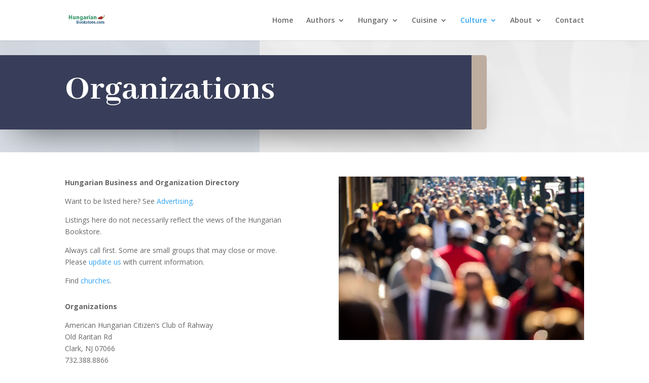

--- FILE ---
content_type: text/html; charset=utf-8
request_url: https://www.google.com/recaptcha/api2/aframe
body_size: 266
content:
<!DOCTYPE HTML><html><head><meta http-equiv="content-type" content="text/html; charset=UTF-8"></head><body><script nonce="K-XIti4U_Fs_aUPgL9i23A">/** Anti-fraud and anti-abuse applications only. See google.com/recaptcha */ try{var clients={'sodar':'https://pagead2.googlesyndication.com/pagead/sodar?'};window.addEventListener("message",function(a){try{if(a.source===window.parent){var b=JSON.parse(a.data);var c=clients[b['id']];if(c){var d=document.createElement('img');d.src=c+b['params']+'&rc='+(localStorage.getItem("rc::a")?sessionStorage.getItem("rc::b"):"");window.document.body.appendChild(d);sessionStorage.setItem("rc::e",parseInt(sessionStorage.getItem("rc::e")||0)+1);localStorage.setItem("rc::h",'1769401070009');}}}catch(b){}});window.parent.postMessage("_grecaptcha_ready", "*");}catch(b){}</script></body></html>